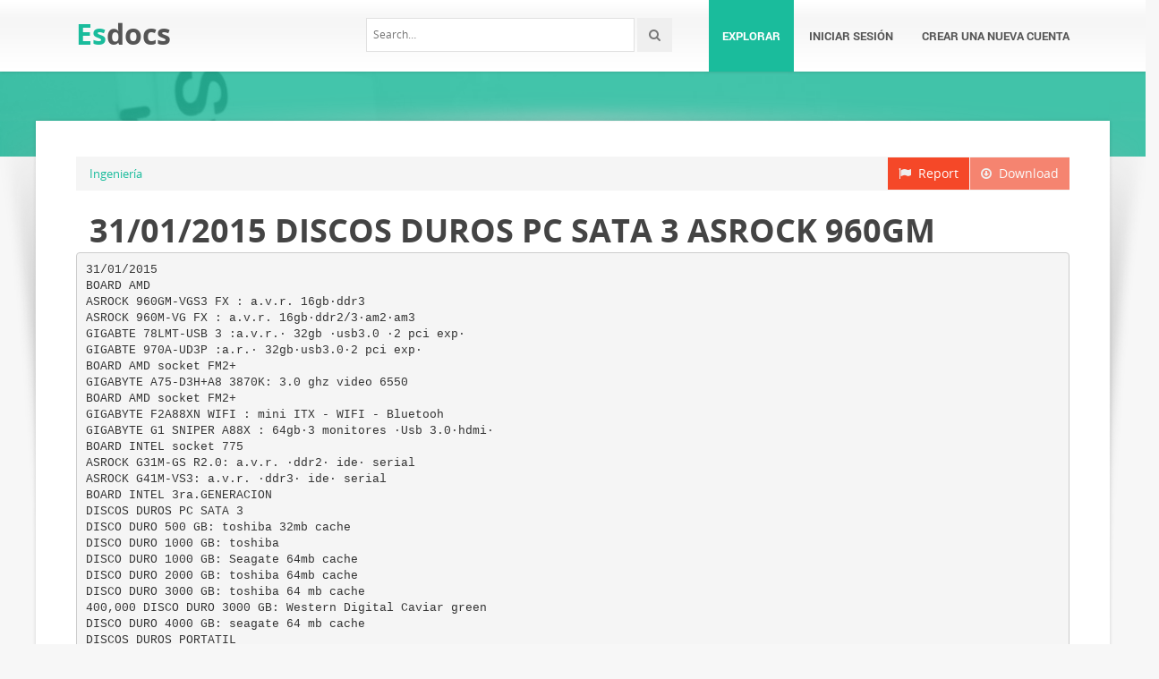

--- FILE ---
content_type: text/html;charset=UTF-8
request_url: https://esdocs.com/doc/436169/31-01-2015-discos-duros-pc-sata-3-asrock-960gm
body_size: 10879
content:



<!DOCTYPE html>
<html lang="en">
<head>
    <meta charset="utf-8">
    <meta name="viewport" content="width=device-width, initial-scale=1.0">
				<title>31/01/2015 DISCOS DUROS PC SATA 3 ASROCK 960GM</title>
	<meta name="description" content="" />
	<meta name="keywords" content="" />
	<meta property="og:title" content="31/01/2015 DISCOS DUROS PC SATA 3 ASROCK 960GM" />
	<meta property="og:description" content="" />
	<meta property="og:image" content="//s2.esdocs.com/store/data/000436169_1-8cd64254cf681fd5544089e07735cbe7.png" />

			<link rel="canonical" href="https://esdocs.com/doc/436169/31-01-2015-discos-duros-pc-sata-3-asrock-960gm" />
	
	<script>var gaAuthorId='36',gaCategoryId='9>0',gaViewMode='regular';</script>

		    <!-- Style -->
    <link href="/theme/calypso2/static/css/bootstrap.css" rel="stylesheet">
    <link href="/theme/calypso2/static/css/style.css" rel="stylesheet">
    <!-- Responsive -->
    <link href="/theme/calypso2/static/css/responsive.css" rel="stylesheet">
    <!-- Choose Layout -->
    <link href="/theme/calypso2/static/css/layout-semiboxed.css" rel="stylesheet">
    <!-- Choose Skin -->
            <link href="/theme/calypso2/static/css/skin-green.css" rel="stylesheet">
    
    <!-- Common -->
    <link href="/theme/calypso2/static/css/common.css" rel="stylesheet">
    <link rel="stylesheet" href="/css/calypso2.css">
    <!-- Favicon -->
    <link rel="shortcut icon" href="/theme/calypso2/static/img/favicon.ico">
    <!-- IE -->
    <!-- HTML5 Shim and Respond.js IE8 support of HTML5 elements and media queries -->
    <!-- WARNING: Respond.js doesn't work if you view the page via file:// -->
    <!--[if lt IE 9]>
	<script src="/theme/calypso2/static/js/html5shiv.js"></script>
	<script src="/theme/calypso2/static/js/respond.min.js"></script>
    <![endif]-->
    <!--[if lte IE 8]>
	<link href="/theme/calypso2/static/css/ie8.css" rel="stylesheet">
    <![endif]-->

    <script type="text/javascript">
        var gaUserId = 2;
        var gaUserType = 'empty';
    </script>
	<!--script async crossorigin="anonymous" data-cfasync="false"
    src="https://pagead2.googlesyndication.com/pagead/js/adsbygoogle.js?client=ca-pub-7958472158675518"></script-->
<script async src="https://pagead2.googlesyndication.com/pagead/js/adsbygoogle.js?client=ca-pub-4574181568230206" crossorigin="anonymous"></script>
<script>
(function(i,s,o,g,r,a,m){i['GoogleAnalyticsObject']=r;i[r]=i[r]||function(){
(i[r].q=i[r].q||[]).push(arguments)},i[r].l=1*new Date();a=s.createElement(o),
m=s.getElementsByTagName(o)[0];a.async=1;a.src=g;m.parentNode.insertBefore(a,m)
})(window,document,'script','//www.google-analytics.com/analytics.js','ga');
ga('create', 'UA-13285480-6', 'auto');
if(typeof gaAuthorId != "undefined")
ga('set', 'dimension1', gaAuthorId);
if(typeof gaUserId != "undefined"){
ga('set', 'dimension2', gaUserId);
if(gaUserId > 0)
ga('set', '&uid', gaUserId)}
if(typeof gaUserType != "undefined")
ga('set', 'dimension3', gaUserType);
if(typeof gaCategoryId != "undefined")
ga('set', 'dimension4', gaCategoryId);
if(typeof gaFullConfidenceBunchIds != "undefined")
ga('set', 'dimension5', gaFullConfidenceBunchIds);
if(typeof gaTotalBunchIds != "undefined")
ga('set', 'dimension6', gaTotalBunchIds);
if(typeof gaViewMode != "undefined")
ga('set', 'dimension7', gaViewMode);
ga('send', 'pageview');
</script>

    <script src="/js/vendor/LAB.min.js"></script>
    <script src="/theme/calypso2/static/js/jquery.js"></script>
    <script src="/theme/calypso2/static/js/plugins.js"></script>

    <script type="text/javascript">
        $LAB.setGlobalDefaults({ Debug:true });
        $LAB_CHAIN = $LAB
                .script("/js/public.js").wait()
                .script("/theme/calypso2/static/js/bootstrap.js")
                .script("/theme/calypso2/static/js/common.js")
                .script("/theme/calypso2/static/js/script.js")
    </script>
</head>
<body class="off">

<!-- Google Tag Manager -->
<noscript><iframe src="//www.googletagmanager.com/ns.html?id=GTM-W26NR3"
height="0" width="0" style="display:none;visibility:hidden"></iframe></noscript>
<script>(function(w,d,s,l,i){w[l]=w[l]||[];w[l].push({'gtm.start':
new Date().getTime(),event:'gtm.js'});var f=d.getElementsByTagName(s)[0],
j=d.createElement(s),dl=l!='dataLayer'?'&l='+l:'';j.async=true;j.src=
'//www.googletagmanager.com/gtm.js?id='+i+dl;f.parentNode.insertBefore(j,f);
})(window,document,'script','dataLayer','GTM-W26NR3');</script>
<!-- End Google Tag Manager -->
<div class="wrapbox">
    <!-- TOP AREA
================================================== -->
    
    <!-- NAV
================================================== -->
    <nav class="navbar wowmenu" role="navigation">
        <div class="container">
            <div class="navbar-header">
                <div class="navbar-brand logo-nav">
                                        <a href="/">Es<span>docs</span></a>                </div>
            </div>
            <ul id="nav" class="nav navbar-nav pull-right">
                <li class="active"><a href="/catalog">Explorar</a></li>
				                    <li><a href="/login">Iniciar sesión</a></li>
                    <li><a href="/registration">Crear una nueva cuenta</a></li>
				            </ul>
            <div class="search_frame hidden-md">
                <form action="/search/">
                    <div class="input-append">
                        <input type="text" placeholder="Search…" class="input-medium" name="q">
                        <button class="btn" type="submit"><i class="icon-search"></i></button>
                    </div>
                </form>
            </div>

        </div>
    </nav>
    <!-- /nav end-->

    <section class="pageheader-default text-center">
        <div class="semitransparentbg"></div>
    </section>

    <div class="wrapsemibox">
        <div class="semiboxshadow text-center">
            <img src="/theme/calypso2/static/img/shp.png" class="img-responsive" alt="">
        </div>

		






<section class="container">
		
    <div class="row">
		<div class="col-md-12">
            <a class="btn btn-breadcrump disabled btn-default pull-right"
					target="_blank" rel="nofollow">
                <i class="icon-download icon-muted"></i>&nbsp;&nbsp;Download
            </a>
            <a class="btn btn-breadcrump btn-default pull-right" href="/abuse">
                <i class="icon-flag icon-muted"></i>&nbsp;&nbsp;Report
            </a>
			<ol class="breadcrumb">
													                        <li>
                            <a href="/catalog/Ingenier%C3%ADa">Ingeniería</a>
                        </li>
									            </ol>
		</div>
    </div>

	<div class="row">
		<div class="col-md-12">
			<div class="header">
				                    <div class="pull-right" style="margin-left: 20px">
						
                    </div>
								<h1>31/01/2015 DISCOS DUROS PC SATA 3 ASROCK 960GM</h1>
            </div>
		</div>
	</div>

	<div class="row">
        <div class="col-md-12">
							                    <pre itemprop="text" style="white-space:pre-line">31/01/2015
BOARD AMD
ASROCK 960GM-VGS3 FX : a.v.r. 16gb&middot;ddr3
ASROCK 960M-VG FX : a.v.r. 16gb&middot;ddr2/3&middot;am2&middot;am3
GIGABTE 78LMT-USB 3 :a.v.r.&middot; 32gb &middot;usb3.0 &middot;2 pci exp&middot;
GIGABTE 970A-UD3P :a.r.&middot; 32gb&middot;usb3.0&middot;2 pci exp&middot;
BOARD AMD socket FM2+
GIGABYTE A75-D3H+A8 3870K: 3.0 ghz video 6550
BOARD AMD socket FM2+
GIGABYTE F2A88XN WIFI : mini ITX - WIFI - Bluetooh
GIGABYTE G1 SNIPER A88X : 64gb&middot;3 monitores &middot;Usb 3.0&middot;hdmi&middot;
BOARD INTEL socket 775
ASROCK G31M-GS R2.0: a.v.r. &middot;ddr2&middot; ide&middot; serial
ASROCK G41M-VS3: a.v.r. &middot;ddr3&middot; ide&middot; serial
BOARD INTEL 3ra.GENERACION
DISCOS DUROS PC SATA 3
DISCO DURO 500 GB: toshiba 32mb cache
DISCO DURO 1000 GB: toshiba
DISCO DURO 1000 GB: Seagate 64mb cache
DISCO DURO 2000 GB: toshiba 64mb cache
DISCO DURO 3000 GB: toshiba 64 mb cache
400,000 DISCO DURO 3000 GB: Western Digital Caviar green
DISCO DURO 4000 GB: seagate 64 mb cache
DISCOS DUROS PORTATIL
275,000
280,000 D.D. 500: 5400 rpm SATA Toshiba
D.D. 500: 5400 rpm SATA hgst slim
175,000 D.D. 500: 7200 rpm SATA hgst SLIM
165,000 D.D. 1000: 5400 rpm SATA toshiba
100,000
115,000
195,000
275,000
DISCOS DUROS EXTERNOS 2.5&quot; USB 3.0
POS
110,000
135,000
140,000
195,000
250,000
265,000
365,000
110,000
115,000
140,000
135,000
ASROCK H61M-P31_W8: a.v.r. &middot; 16gb &middot; ddr3 &middot; socket 1155
110,000 DISCO DURO 1TB : TOSHIBA canvio basic
150,000
BOARD INTEL 4ta.GENERACION
DISCO DURO 1TB : SAMSUNG
155,000
ASROCK H81M-VG4: a.v.r. &middot;16gb &middot;ddr3&middot;usb 3.0
115,000 DISCO DURO 1TB : WESTERN DIGITAL
160,000
GIGABYTE B85M-DS3H: a.v.r. 32gb&middot;sata3&middot;2pci&middot;usb 3.0&middot;2 pci exp&middot; 220,000 DISCO DURO 2TB : SEAGATE SLIM gris, azul, negro
250,000
GIGABYTE G1 SNIPER B5: a.v.r. 32gb&middot;sata3&middot;2pci&middot;usb 3.0&middot;2 pci exp&middot; 300,000 DISCO DURO 2TB : WESTERN DIGITAL my passport
260,000
BOARD INTEL 4ta.GENERACION y 5ta GENARACI&Oacute;N
DISCO DURO 2TB : TOSHIBA
265,000
GIGABYTE Z97MX GAMING5 : S. Blaster - K2200 - DAC UP USB 390,000 DISCO DURO 4TB : SEAGATE Expansion
510,000
DISCOS
EXTERNOS
ANTIGOLPES
2.5&quot;
1
A&Ntilde;O
GTIA
GIGABYTE Z97X SOC FORCE: S. Blaster - K2200 - DAC UP USB 590,000
GIGABYTE Z97X GAMING GT : S. Blaster - K2200 - DAC UP USB 630,000 DISCO DURO 1TB : 710 ADATA amarillo -azul
185,000
GIGABYTE Z97X GAMING5 : S. Blaster - K2200 - DAC UP USB
420,000
DISCOS DUROS EXTERNOS 3.5&quot;
GIGABYTE Z97X SLI: S. Blaster - K2200 - DAC UP USB
350,000 DISCO DURO 3TB : SAMSUNG 3.5&quot;
285,000
GIGABYTE Z97P-D3: S. Blaster - K2200 - DAC UP USB
370,000 DISCO DURO 4TB : SEAGATE Back up plus
380,000
BOARD INTEL 4ta.GENERACION y 5ta GENARACI&Oacute;N ITX
GIGABYTE J1800N + INTEL CELERON : mini - ITX pcie usb3.0
GIGABYTE Z97N GAMING5 : S. Blaster - K2200 - DAC UP USB
EVGA Z87 STINGER : Miniitx 1pci expr&middot; hdmi&middot;usb 3.0
CAJA EXTERNA
CAJA EXTERNA 2.5&quot; USB 2.0
CAJA EXTERNA 3.5&quot; USB 2.0
CABLE HDMI 1.8 METROS
CABLE HDMI 3 METROS
CABLE HDMI 5 METROS
CABLE HDMI 10 METROS
CABLE HDMI 15 METROS
CABLE VGA 1.8 METROS
CAJA MINI ATX
CABLES
CAJAS MINI ATX
CAJAS GAMER
THERAMLATAKE VERSA H24 : 1 fanx120
DISCO SOLIDOS
150,000 m.2 SATA : KINGSTON 240gb
495,000 1.8&quot; : KINGSTON 60gb KC380 550 / 520
350,000 1.8&quot; : KINGSTON 120gb KC380 550 / 520
KINGSTON 120gb V300 450/ 450
25,000 KINGSTON 240gb fury 500/500
50,000 KINGSTON 480gb HYPER X 3K 540/ 450
KINGSTON 960gb V300 450/ 450
15,000 BRAKET PARA ENSAMBLE SSD
20,000
ESTABILIZADORES
25,000 1000 W: hevartronic 8 tomas
40,000 1200 W: unitec 8 tomas
60,000 2.000 W: unitec 8 tmas
10,000
FUENTE ATX
FUENTE ATX :
90,000 FUENTE ATX 300W: real ventilador 12 cm
145.000
600,000
THERMALTAKE RX-I : 700W Tt -2fanx20mm-1x12mm
225,000
THERMALTAKE VERSA H25 FUENTE 500W : 1fanx120
THERMALTAKE A71: 1fanx120- 2fanx200mm-Docking - USB 3.0 400,000
270,000
CORSAIR 230T : 3fanx120mm-Negra-Gris-Naranja
385,000
CORSAIR VENGANCE C70: 3fanx120mm-Negra - Verde
170,000
CORSAIR CARBIDE SPEC 1: 1fanx120mm
185,000
CORSAIR CARBIDE SPEC 2: 1fanx120 mm led azul
185,000
CORSAIR CARIDE SPEC 3 : 2fanx120 mm
200,000
CORSAIR CARBIDE 200 R: 2fanx120mm
140,000
COOLER MASTER k 280 : 1fanx120mm
350,000
COOLER MASTER HAF 922 : 2fanx200mm-1fanx140mm
390,000
COOLER MASTER HAF XM : 1fanx200mm-1fanx140mm
435,000
COOLER MASTER COSMOS SE:1fanx120mm-1x140mm
500,000
C. MASTER TROOPER:2x120mm-1x200mm1x140mm
270,000
C. MASTER ENFORCER: 1fanx120mm- 1fanx200mm
290,000
COOLER MASTER SCOUT ADVANCE: 3fanx120mm
240,000
COLOSSUS mini ITX:Negra-2fanx120mm-2 USB3.0
265,000
COLOSSUS micro ATX: Negra-2fanx120mm-2USB3.0
COLOSSUS VENTANA: Docking-2fanx23mm-2USB3.0-2E-SATA-2USB2.0 410,000
405,000
COLOSSUS: Docking-2fanx23mm-2USB3.0-2E-SATA-2USB2.0
380,000
SHINOBI XL: XL-ATX -SuperCharge- 2x230mm-1x140mm
SHINOBI XL Ventana: XL-ATX -SuperCharge- 2x230mm-1x140mm 400,000
190,000
PRODIGY M: Micro-ATX Blanca-Negra 2fan x 120mm-2USB 3.0
190,000
PRODIGY: mini-ITX Azul-Naranja-Roja-Blanca-Negra-2USB 3.0
190,000
PRODIGY VENTANA: mini-ITX Verde-2 fanx120mm 2usb 3.0
210,000
PHENOM M: Micro-ATX Negra-Blanca-2fanx120mm-2USB 3.0
135,000
NEOS: N-Azul N-Roja N-gris
FUENTE ATX REALES
FUENTE COLLMASTER 460W
FUENTE SENTEY 500W : OEM
FUENTE EVGA 500W :
FUENTE COOLER MASTER 625W : EXTREME 2
FUENTE COOLER MASTER 600W BRONCE i600
FUENTE COOLER MASTER 650W BRONCE i600
FUENTE COOLER MASTER 725W EXTREME 2
FUENTE EVGA 85 0W : MODULAR 80 gold
FUENTE EVGA 1000W : MODULAR 80 gold
IMPRESORAS
MEMORIAS PARA PORTATIL
15,000
20,000
20,000
25,000
25,000
35,000
65,000
DDR2 - 2GB: 800 mhz
DDR 3 - 2GB: 1333
DDR 3 - 4GB: 1333 markvision
DDR 3 - 4GB: 1333 mac
DDR 3 - 4GB: 1600 Kingston
DDR3 - 8GB: 1333 Kingston
DDR3 - 8GB: 1333 LOW Voltage
65,000
45,000
85,000
130,000
95,000
160,000
195,000
DDR 3 - 4GB: LOW VOLTAGE
DDR 3 - 8GB: 1600 kingston LOW VOLTAGE
DDR 3 - 8GB: 1866 kingston LOW VOLTAGE
DDR 3 - 8GB: 2133 kingston LOW VOLTAGE
DDR 3 - KIT 2 X 8GB: 1600 kingston LOW V 1.35
DDR 3 - KIT 2 X 8GB: 1866 kingston LOW V 1.35
DDR 3 - KIT 2 X 8GB: 2133 kingston LOW V 1.35
120,000
210,000
215,000
225,000
415,000
425,000
440,000
MEMORIAS PARA PORTATIL DE ALTO RENDIMIENTO
MONITORES INDUSTRIALES - PROFESIONALES
LICENCIAS
WINDOWS 7 &oacute; 8 PROFESIONAL 32-64 BITS
380,000
KIT DE LEGALIZACION WINDOWS 8 PROFESIONAL OEM
450,000
OFFICE HOGAR Y EMPRESAS 2013: EN CAJA
480,000
MICRO SD 8 GB : KINGSTON CLASE 10
MICRO SD 16 GB : KINGSTON CLASE 10
MICRO SD 32 GB : KINGSTON CLASE 4
MICRO SD 32 GB : KINGSTON CLASE 10
MICRO SD 64 GB : KINGSTON CLASE 10
MEMORIAS USB
USB 8GB : KINGSTON se7 2.0
USB 8GB : KINGSTON agua 2.0
USB 16GB : SANDISK 2.0
USB 16GB : KINGSTON data travel mini 3.0
USB 16GB + MICRO SD: KINGSTON 2.0
USB 32GB : KINGSTON se 9 2.0
USB 64GB : PNY SILVER
PROCESADORES AMD
420,000
410,000
380,000
330,000
7120
580,000
150,000
440,000
175,000
230,000
155,000
MEMORIAS PARA PC
320,000
720,000 DDR 1 -1GB: 3200 hinyx
45,000
1250,000 DDR 2 - 2GB: 800mhz markvision
60,000
35,000 DDR 2 - 2GB: 800mhz Kingston
70,000
DDR 3 - 2GB: 1333mhz markvision
55,000
25,000 DDR 3 - 4GB: 1333mhz markvision
90,000
30,000 DDR 3 - 4GB: 1600mhz markvision
90,000
75,000 DDR 3 - 4GB: 1600mhz kingston
95,000
DDR 3 - 4GB: 1600mhz ecc servidor
130,000
25,000 DDR 3 - 8GB: 1333mhz markvision
170,000
MEMORIAS DE ALTO RENDIMIENTO DISIPADAS
30,000
DDR 3 - 4GB: 1600 MHz HYPERX
105,000
130,000 DDR 3 - KIT 2 X 4GB: 1600 MHz HYPERX
210,000
100,000 DDR 3 - 8GB: 1600 MHz HYPER X FURY
195,000
135,000 DDR 3 - 8GB: 1866 MHz HYPER X FURY
205,000
180,000 DDR 3 - KIT 2 X 8GB: 1600 HYPERX
385,000
210,000 DDR 3 - KIT 2 X 8GB: 1600 CORSAIR VENGANCE
385,000
235,000 DDR 3 - KIT 2 X 8GB: 1866 HYPERX FURY
400,000
250,000 DDR 3 - KIT 2 X 8GB: 2133 HYPERX BEAST
435,000
MEMORIAS
DDR4
PC
400,000
480,000 DDR 4 - KIT 4 X 4GB: 2600 MHz HYPERX
980,000
IMPRESORA HP 1515 Multifuncional
95,000
IMPRESORA EPSON L210 Sistema de recarga
390,000
IMPRESORA EPSON L355 WIFI Sistema de recarga
450,000
IMPRESORA HP 1102W Laser WIFI Laser monoromatica195,000
IMPRESORA HP 127FN (1212)Laser monoromatica
410,000
HP 176 N Multifuncional Laser color
740,000
IMPRESORA EPSON LX350
475,000
MEMORIAS MICRO SD USB
IMPRESORA TERMICA SAMSUNG BIXOLO 330 POCG
IMPRESORA TERMICA EPSON TMT 20 II
IMPRESORA MATRIZ DE PUNTO BIXOLO 280 AUG
LECTOR DE CODIGO DE BARRAS METROLOGIC 9520
LECTOR DE CODIGO DE BARRAS OMNIDIRECCIONAL
CAJON MONEDERO
15,000
25,000
40,000
50,000
110,000
MONITOR 40&quot; : SAMSUNG LH40EDDPLGC-ZA
895,000
MONITOR 19&quot; : SAMSUNG S19D300NY 1360 X768
MONITOR 20&quot; : LG 20M35A-B RESOLUCION 1600 x 900
MONITOR 22&quot; : LG 22M35A-B RESOLUCION 1920 X 1080
195,000
205,000
265,000
MONITORES LED GARANTIA 3 A&Ntilde;OS
MONITORES LED +HDMI GTIA 3 A&Ntilde;OS
MONITOR
MONITOR
MONITOR
MONITOR
MONITOR
MONITOR
MONITOR
MONITOR
MONITOR
MONITOR
300,000
22&quot; : SAMSUNG S22D300HY
360,000
22&quot; : LG IPS 22MP65HQ-P
405,000
23&quot; : LG IPS 23MP65HQ-P
585,000
25&quot; : LG IPS 25UM65-P ULTRA WIDE 2K
750,000
27&quot; : LG IPS 27MP65 FULLHD
1040,000
29&quot; : LG IPS 29UM65 ULTRAWIDE 2K
29&quot; : LG IPS 29UB65 ULTRAWIDE 2K VERTICAL 1140,000
1250,000
29&quot; : ASUS IPS MX299 ULTRAWIDE 2K
1225,000
28&quot; : SAMSUNG LU28D590DS 4K
2095,000
34&quot; : LG IPS THUNDERBOLT 34UMP95HQ-P 3440 x 1440
UPS
U.P.S. CPD 500 va : regulada
U.P.S. CDP 700 va : regulada
U.P.S. CDP 900 va : regulada
U.P.S. CDP 1100 va : regulada
U.P.S. JAWAN 1000 va : regulada
95,000
105,000
140,000
280,000
110,000
REDES - TARJETAS
A6 6400K FM2 : 4.1GHZ VIDEO 8470D
A10 7770K: 3.5 N&uacute;cleos (4cpu + 6gpu radeon r7)
FX 4300 : X4 3.8ghz 8 mb &middot; am3+
FX 6300 : X6 3.5ghz 14 mb &middot; am3+
FX 8320 : X8 3.5ghz 16 mb &middot; am3+
FX 8350 : X8 4.0ghz 16 mb &middot; am3+
FX 9370 : X8 4.4 - 4.7ghz 16 mb &middot; am3+
FX 9590 : X8 4.7 - 5.0ghz 16 mb &middot; am3+
155,000
365,000
230,000
265,000
360,000
410,000
520,000
560,000
DUAL CORE G3220: 3.0 ghz 3mb cache
CORE I3 : 4130 3.4 ghz 4mb cache
CORE I5 : 4440 3.1 ghz 6mb cache
CORE I5 : 4670K 3.4 ghz 6mb cache
CORE I7 : 4790 3.6 ghz 8mb cache
CORE I7 : 4790K 4.0 ghz 8mb cache
155,000
295,000
450,000
540,000
750,000
810,000
PROCESADORES INTEL 4ta GENERACION (1150)
ACCESORIOS GAMER
GIGABYTE MOUSE KRYPTON
190,000
GIGABYTE MOUSE 6800
60,000
GIGABYTE MOUSE 6880X
70,000
GIGABYTE MOUSE RAPTOR
150,000
GIGABYTE MOUSE 8000X
160,000
GAME PAD PARA PC
20,000
GENIUS: MOUSE G-500 2000 DPI 5 botones
70,000
GENIUS: MOUSE G-510 2000 DPI 5 Botones
70,000
GENIUS: MOUSE MAURUS 3500 DPI 60 IPS
75,000
GENIUS: MOUSE MAURUS X 4000DPI MACROS
95,000
GENIUS: DIADEMA CAVIMANUS 7.1
170,000
LOGITECH DIADEMA 7.1 INALAMBRICA G930
320,000
LOGITECH DIADEMA G430 7.1
210,000
LOGITECH MOUSE G400 4000dpi 6 Botones
110,000
LOGITECH MOUSE G600 8200dpi 17 Botones
190,000
LOGITECH TECLADO INALAMBRICO K800
300,000
RAZER BUNGEE
50,000
RAZER DIADEMA KRAKEN PRO negro
195,000
RAZER KRAKEN PRO NEON (pur&uacute;ra-verde-azul-fucsia)210,000
255,000
RAZER DIADEMA KRAKEN 7.1 CHROMA
160,000
RAZER MOUSE DEATHADDER CHROMA 10k DPI
RAZER MOUSE OROCHI: Bluetooth
180,000
RAZER MOUSE MAMBA: Inalambrico doble sensor
305,000
RAZER MOUSE NAGA HEX: 6 botones laterales
195,000
RAZER MOUSE NAGA 2014: 12 Botones laterales
200,000
RAZER MOUSE NAGA EPIC: 17 Botones inalambrico 305,000
RAZER MOUSE OUROBORUS: Inalambrico
360,000
RAZER TECLADO ANANSI
240,000
RAZER TECLADO DEATHSTAKER EXPERT
205,000
RAZER TECLADO BLACKWIDOW ULTIMATE mecanico 335,000
55,000
RAZER PAD MOUSE GOLIATHUS S control speed
65,000
RAZER PAD MOUSE GOLIATHUS M control speed
80,000
RAZER PAD MOUSE GOLIATHUS L control speed
95,000
RAZER PAD MOUSE GOLIATHUS EXT SPEED
THERMALTAKE: TECLADO CHALLENGER PRO
180,000
THERMALTAKE: MOUSE VOLOS 8200 dpi 14 botones 155,000
THERMALTAKE: MOUSE LEVEL 10 8200 dpi 11 botones170,000
THERMALTAKE: MOUSE THERON 4000 dpi 8 botones 130,000
UNIDADES
LECTOR DE MEMORIA
PANEL FRONTAL BITFENIX USB 3.0
QUEMADOR DVD 22X sata
QUEMADOR BLU RAY LG
QUEMADOR DVD EXTERNO samsung
QUEMADOR DVD EXTERNO pioneer
15,000
45,000
45,000
155,000
60,000
220,000
EPSON S28+ : 3.000 Lumens usb&middot;hdmi
1050,000
VIDEO BEAM
PILAS RECARGABLES
AA x 2 : Energeizer Alcalinas
AA x 2 : Energeizer
AA x 4 : Energeizer
AAA x 2 : Energeizer
AAA x 4 : Energeizer
CARGADOR AA Y AAA : 2 pilas AA
CARGADOR DIGITAL AA Y AAA: 2 pilas AA 4horas
5,000
14,000
26,000
14,000
50,000
30,000
40,000
SWITCH 8 PUERTOS TPLINK
30,000
SWITCH 16 PUERTOS TPLINK
70,000
ROUTER TP-LINK ROMPEMUROS
170,000
ROUTER TP-LINK 150Mbps
40,000
ROUTER TP-LINK N Nano 150Mbps
50,000
ROUTER TP-LINK 300Mbps
70,000
ACCESPOINT TP-LINK 300Mbps 3 Antenas
130,000
T.RED WIFI TP-LINK USB MINI
25,000
T.RED WIFI TP-LINK PCI /USB 150Mbps
30,000
T.RED WIFI TP-LINK PCI 300Mbps 2 Antenas
40,000
T.RED WIFI TP-LINK PciE -150Mbps 1 Antena
40,000
T.RED WIFI TP-LINK PciE -300Mbps 2 Antena
50,000
T.RED TP-LINK Alambrica PCI 10/100/1000
40,000
TARJETA DE TELEVISION PCI ENCORE
55,000
|
30,000
SISTEMAS DE REFRIGERACION - VENTILADORES
DISIPADOR C. MASTER HYPER 212 EVO
100,000
DISIPADOR C. MASTER HYPER T4
80,000
CREMA DISIPADORA THERMALTAKE X3
15,000
R. LIQUIDA C. MASTER SEIDON 120V
160,000
R.LIQUIDA SEIDON 240
R. LIQUIDA CORSAIR H100i HYDRO
290,000
R.LIQUIDA WATER 3.0 THERMALTAKE
245,000
VENTILADOR THERMALTAKE 120MM LED ROJO,AZUL 25,000
VENTILADOR C. Master / Thermaltake 20cm
35,000
Ventilador BITFENIX 140mm negro-blanco
20,000
Ventilador BITFENIX 200mm negro-blanco
25,000
Ventilador BITFENIX 230mm negro-blanco
30,000
Ventilador BITFENIX PWM 120mm negro-blanco
25,000
Ventilador BITFENIX PWM 140mm negro-blanco
30,000
Ventilador BITFENIX LED 120mm
20,000
Ventilador BITFENIX LED 140mm
25,000
Ventilador BITFENIX LED 200mm
30,000
Ventilador BITFENIX LED 230mm
35,000
Ventilador BITFENIX LED PRO 200mm
45,000
Ventilador BITFENIX LED PRO 230mm
50,000
PERIFERICOS / SUBWOOFER
CAMARA LOGITECH C170 VIDEO HD 3MP
CAMARA LOGITECH C270 VIDEO HD 3MP
CAMARA LOGITECH C525 VIDEO
CAMARA LOGITECH C920 fullHD
PARLANTES BLUETHOOT
PARLANTES LOGITECH 2.1 Z213
PARLANTES LOGITECH 2.1 Z313
PARLANTES LOGITECH 5.1 Z506
PARLANTES LOGITECH 2.1 Z623
TECLADO+MOUSE LOGITECH MK120
TECLADO+MOUSE + parlantesGENIUS alambrico
TECLADO+MOUSE LOGITECH MK 220 inalambrico
TECLADO+MOUSE LOGITECH MK 270 inalambrico
TECLADO+MOUSE LOGITECH MK 330 inalambrico
MOUSE INALAMBRICO LOGITECH m185
TARJETAS DE VIDEO NVIDIA GEFORCE
MSI 210 1GB DDR3 LP
EVGA 740 GT 2GB DDR3
EVGA 740 GT 4GB DDR3
EVGA 730 GT 2GB DDR5
PNY 750TI GTX 2GB DDR5 FTW 2fan
EVGA 960 GTX 2GB DDR5 acx 2.0 REF
EVGA 960 GTX 2GB DDR5 acx 2.0 SSC
EVGA 970 GTX 4GB DDR5 acx 2.0 SSC
EVGA 980 GTX 4GB DDR5 acx 2.0
EVGA 980 GTX 4GB DDR5 acx 2.0 SC
TARJETAS DE VIDEO AMD RADEON
MSI 5450 1GB DDR3 LP
SAPPHIRE R7 250 2GB DDR3
SAPPHIRE 250 1GB DDR5
SAPPHIRE 260X 2GB DDR5
SAPHIRE 270X BOOST 2GB DDR5
XFX 280X BOOST 3GB DDR5 OC
XFX R9 290 4GB DDR5
45,000
65,000
95,000
195,000
15,000
55,000
85,000
135,000
280,000
35,000
45,000
60,000
70,000
85,000
30,000
85,000
225,000
275,000
280,000
380,000
650,000
690,000
950,000
1460,000
1480,000
75,000
210,000
220,000
310,000
520,000
580,000
770,000
45yh5
ri
Board H68 A.V.R.
Intel DUALCORE 3era. Generacion
Actualizable a CORE i3/i5/i7
Disco duro 1000gb sata toshiba
DDR3 2GB 1333mhz
Caja atx de lujo Disipada SENTEY
Quemador dvd sata 22x
Multilector de memorias
teclado multimed y mouse
monitor LED 19&quot; ACER
Proc. INTEL Core i7 5820 K
Video AMD R9 290
Gigabyte X99 Gaming G1
Fuente EVGA 1300W
Disco duro 2000gb SATA
SSD Kingston 480 HyperX
DDR4 32GB GSKILL 2800MHz
Caja Bitfenix SHINOBI XL
Quemador BLU Ray Pioner
Refrigeraci&oacute;n liqu&iacute;da 240M Seidon
teclado Media y mouse Logitech
Monitor LED 27&quot; ASUS IPS
Board H68 A.V.R.
Intel DUALCORE 3era. Generacion
Actualizable a CORE i3/i5/i7
Disco duro 1000gb sata toshiba
DDR3 4GB 1333mhz
Caja atx de lujo Disipada SENTEY
Quemador dvd sata 22x
Multilector de memorias
teclado multimed y mouse
monitor LED 19&quot; ACER
Board GIGABYTE H61 A.V.R.
Intel Core i5 3330 3.0 ghz
Disco duro 1000Gb sata toshiba
Fuente real 450w
DDR3 4GB 1333mhz
Caja atx de lujo Disipada SENTEY
Quemador dvd sata 22x
Multilector de memorias
teclado multimed y mouse
monitor LED 19&quot; SAMSUNG
i5 4TA. GENERACION 4210U
PANTALLA 14&quot; LED
DD 1TB / DDR3 8GB
LECTOR DE MEMORIAS
WEBCAM 1.3 MP / MICROFONO
Q. DE DVD/ BLUETOOTH/
VIDEO AMD R5 235 2GB
LINUX - USB 3.0 HDMI
INTEL CORE I7 4TA 4710HQ
DD 1000 GB 7200RPM
- RAM DDR3 8GB / DVD
WEBCAM HD /PANTALLA 15.6&quot; FullHD
LECTOR DE. MEMORIAS/T.RED
HDMI / BLUETOOTH / USB 3.0
VIDEO NVIDIA 850GTX 2GB
Proc. AMD A10 7700K
GPU AMD RADEON R7 +
GIGABYTE F2A88XN WIFI
Disco duro 1000gb SATA
8GB 1600MHZ hyperx Disipada
Caja ATX BITFENIX Prodigy
Quemador de dvd
teclado Media y mouse Genius
Monitor LED 20 LG
Board H81 A.V.R.
Intel DUALCORE 4ta Gen
Actualizable a CORE i3/i5/i7
Disco duro 1000Gb sata toshiba
DDR3 4GB 1333mhz
Caja atx BITFENIX Prodigy
Quemador dvd sata 22x
teclado multimed y mouse Genius
monitor LED 20&quot; LG
Board GIGABYTE.
Procesador Dual Core j1800
Disco duro 500Gb sata toshiba
DDR3 2GB 1333mhz
Caja atx BITFENIX Prodigy
Quemador dvd sata 22x
teclado multimed y mouse Genius
monitor LED 20&quot; LG
INTEL pentium 4ta generacion
Board H81 HDMI
Disco duro 500 gb SATA
2572302
ddr3 4GBTEL:
DDR3
1333MHZ
Puertos USB 3.0
Caja Atx USB frontal
Quemador de dvd sata
Multilector de memorias
teclado multimedia y mouse
monitor LED 19&quot; SAMSUNG
Intel Core i5 4TA 4440
Board H81 HDMI - USB 3.0
Disco duro 1000gb toshiba
4GB DDR3 1333MHz
Caja mini atx
Quemador de dvd
Multilector de memorias
teclado Media y mouse
Monitor LED 19&quot; SAMSUNG
i5 4TA. GENERACION
PANTALLA 14&quot; LED
DD 1TB / DDR3 4GB
LECTOR DE MEMORIAS
WEBCAM 1.3 MP / MICROFONO
Q. DE DVD/ BLUETOOTH/
LINUX - HDMI
INTEL CORE I5 4TA 4510HQ
DD 1000 GB RAM DDR3 8GB / DP
/PANTALLA 14&quot; / CD RW
LECTOR DE. MEMORIAS/T.RED
HDMI / BLUETOOTH / USB 3.0
NVIDIA GTX 840M 2GB
LINUX
Proc. AMD FX 8350
Video AMD 260X DDDR5 2GB
Gigabyte 970 usb3.0 sata3
Fuente Cooler Master 525 W
Disco duro 2000gb SATA
8GB 1600MHZ hyperx Disipada
Caja Bitfenix Neos
Disipador Cooler Master 212
Quemador de dvd
teclado Media y mouse Genius
Monitor LED 22&quot; SAMSUNG
INTEL core i3 4ta generacion
Board H81 HDMI
Disco duro 1000 gb SATA
ddr3 4GB DDR3 1333MHZ
Puertos USB 3.0
Caja Atx USB frontal
Quemador de dvd sata
Multilector de memorias
teclado multimedia y mouse
monitor LED 19&quot; SAMSUNG
Proc. INTEL Core i7 4770
MotherBoard h81
Disco duro 1000gb SATA
8GB RAM 1333MHX
Caja Cmax
Quemador de dvd
teclado Media y mouse Genius
Monitor LED 20 LG&quot;
Proc. INTEL 4790
Video Nvidia 730 2gb DDR5
Gigabyte H97 Gaming3
Fuente Cooler Master 525 W
Disco duro 1000gb SATA
8GB 1600MHZ hyperx Disipada
Caja Bitfenix Neos
Quemador de dvd
teclado Media y mouse Genius
Monitor LED 22&quot; SAMSUNG
INTEL CORE I7 4TA 4710HQ
DD 1000 GB 7200RPM ELILLER
RAM DDR3 16GB / DVD
WEBCAM HD /PANTALLA 17.3&quot; FullHD
TECLADO STEEL SERIES
HDMI / BLUETOOTH / USB 3.0
VIDEO NVIDIA 970 GTX 6GB DDR5
i3 4TA. GENERACION
PANTALLA 14&quot; LED
DD 1TB / DDR3 4GB
LECTOR DE MEMORIAS
WEBCAM 1.3 MP / MICROFONO
Q. DE DVD/ BLUETOOTH/
LINUX - HDMI
Intel core i3 4TAa Generaci&oacute;n
Board Gigabyte
Tarjeta Inalambrica
Bluetooth - hdmi
2USB 2.0 1 USB3.0
Puerto Msata
INTEL CORE I7 4TA 4510U
DD 1000 GB 5400R
RAM DDR3 8GB (2X4GB)LOW VOLTAGE
WEBCAM HD /PANTALLA 14&quot; FullHD
TECLADO EN ESPA&Ntilde;OL
HDMI / BLUETOOTH / USB 3.0+2.0
VIDEO NVIDIA 820M 2GB
i7 4TA. GENERACION 4210U
PANTALLA 14&quot; LED
DD 1TB / DDR3 8GB
LECTOR DE MEMORIAS
WEBCAM 1.3 MP / MICROFONO
Q. DE DVD/ BLUETOOTH/
VIDEO NVIDIA 820 2GB DDR5
LINUX - USB 3.0 HDMI
</pre>
				
											        </div>
    </div>

    <div id="content" class="isotope topspace50">
		
			            <div class="boxportfolio4 item">
                <div class="boxcontainer">
                    <a href="/doc/552969/13-02-2015-discos-duros-pc-sata-3-asrock-960gm"><img src="//s2.esdocs.com/store/data/000552969_1-4c7d9f860b3ae58adc23c88ceefc8e98-250x500.png" alt="13/02/2015 DISCOS DUROS PC SATA 3 ASROCK 960GM"/></a>
                    <h1><a style="border:0" href="/doc/552969/13-02-2015-discos-duros-pc-sata-3-asrock-960gm" title="13/02/2015 DISCOS DUROS PC SATA 3 ASROCK 960GM">13/02/2015 DISCOS DUROS PC SATA 3 ASROCK 960GM</a></h1>
                </div>
            </div>
		
			            <div class="boxportfolio4 item">
                <div class="boxcontainer">
                    <a href="/doc/526208/07-02-2015-discos-duros-pc-sata-3-asrock-960gm"><img src="//s2.esdocs.com/store/data/000526208_1-eea4b598c8c198bb6c6af5580d748918-250x500.png" alt="07/02/2015 DISCOS DUROS PC SATA 3 ASROCK 960GM"/></a>
                    <h1><a style="border:0" href="/doc/526208/07-02-2015-discos-duros-pc-sata-3-asrock-960gm" title="07/02/2015 DISCOS DUROS PC SATA 3 ASROCK 960GM">07/02/2015 DISCOS DUROS PC SATA 3 ASROCK 960GM</a></h1>
                </div>
            </div>
		
			            <div class="boxportfolio4 item">
                <div class="boxcontainer">
                    <a href="/doc/419442/discos-duros-pc-sata-3-accesorios-gamer-discos-duros-exte..."><img src="//s2.esdocs.com/store/data/000419442_1-29bd12cfc21ca601f5cbf99324e6fc75-250x500.png" alt="discos duros pc sata 3 accesorios gamer discos duros externos 3.5"/></a>
                    <h1><a style="border:0" href="/doc/419442/discos-duros-pc-sata-3-accesorios-gamer-discos-duros-exte..." title="discos duros pc sata 3 accesorios gamer discos duros externos 3.5">discos duros pc sata 3 accesorios gamer discos duros externos 3.5</a></h1>
                </div>
            </div>
		
			            <div class="boxportfolio4 item">
                <div class="boxcontainer">
                    <a href="/doc/606531/20-02-2015-discos-duros-pc-sata-3-asrock-960gm"><img src="//s2.esdocs.com/store/data/000606531_1-8a315c7cb07e03b9e0e07714c80b7f77-250x500.png" alt="20/02/2015 DISCOS DUROS PC SATA 3 ASROCK 960GM"/></a>
                    <h1><a style="border:0" href="/doc/606531/20-02-2015-discos-duros-pc-sata-3-asrock-960gm" title="20/02/2015 DISCOS DUROS PC SATA 3 ASROCK 960GM">20/02/2015 DISCOS DUROS PC SATA 3 ASROCK 960GM</a></h1>
                </div>
            </div>
		
			            <div class="boxportfolio4 item">
                <div class="boxcontainer">
                    <a href="/doc/653123/26-02-2015-discos-duros-pc-sata-3-asrock-960gm"><img src="//s2.esdocs.com/store/data/000653123_1-0e835c78b5d090db0d4628b8cf5263e0-250x500.png" alt="26/02/2015 DISCOS DUROS PC SATA 3 ASROCK 960GM"/></a>
                    <h1><a style="border:0" href="/doc/653123/26-02-2015-discos-duros-pc-sata-3-asrock-960gm" title="26/02/2015 DISCOS DUROS PC SATA 3 ASROCK 960GM">26/02/2015 DISCOS DUROS PC SATA 3 ASROCK 960GM</a></h1>
                </div>
            </div>
		
			            <div class="boxportfolio4 item">
                <div class="boxcontainer">
                    <a href="/doc/405507/perifericos---subwoofer-caja-externa-fuente-sentey-450w-o..."><img src="//s2.esdocs.com/store/data/000405507_1-766b0b765f4f0abcfd257e713a6757c3-250x500.png" alt="perifericos / subwoofer caja externa fuente sentey 450w oem fuente"/></a>
                    <h1><a style="border:0" href="/doc/405507/perifericos---subwoofer-caja-externa-fuente-sentey-450w-o..." title="perifericos / subwoofer caja externa fuente sentey 450w oem fuente">perifericos / subwoofer caja externa fuente sentey 450w oem fuente</a></h1>
                </div>
            </div>
		
			            <div class="boxportfolio4 item">
                <div class="boxcontainer">
                    <a href="/doc/688920/05-03-2015-discos-duros-pc-sata-3-asrock-960gm"><img src="//s2.esdocs.com/store/data/000688920_1-2d9de4920c85dba2c4cdaf7021b851bf-250x500.png" alt="05/03/2015 DISCOS DUROS PC SATA 3 ASROCK 960GM"/></a>
                    <h1><a style="border:0" href="/doc/688920/05-03-2015-discos-duros-pc-sata-3-asrock-960gm" title="05/03/2015 DISCOS DUROS PC SATA 3 ASROCK 960GM">05/03/2015 DISCOS DUROS PC SATA 3 ASROCK 960GM</a></h1>
                </div>
            </div>
		
			            <div class="boxportfolio4 item">
                <div class="boxcontainer">
                    <a href="/doc/392845/perifericos---subwoofer-caja-externa-fuente-sentey-450w-oem"><img src="//s2.esdocs.com/store/data/000392845_1-d9fb02798a77c9bbb92eb5c7d68ccf12-250x500.png" alt="perifericos / subwoofer caja externa fuente sentey 450w oem"/></a>
                    <h1><a style="border:0" href="/doc/392845/perifericos---subwoofer-caja-externa-fuente-sentey-450w-oem" title="perifericos / subwoofer caja externa fuente sentey 450w oem">perifericos / subwoofer caja externa fuente sentey 450w oem</a></h1>
                </div>
            </div>
		
			            <div class="boxportfolio4 item">
                <div class="boxcontainer">
                    <a href="/doc/374963/procesadores-intel-4ta-generacion--1150----tauret"><img src="//s2.esdocs.com/store/data/000374963_1-3198e9977b1fc809d1d9c8ff5fc18be2-250x500.png" alt="PROCESADORES INTEL 4ta GENERACION (1150) - Tauret"/></a>
                    <h1><a style="border:0" href="/doc/374963/procesadores-intel-4ta-generacion--1150----tauret" title="PROCESADORES INTEL 4ta GENERACION (1150) - Tauret">PROCESADORES INTEL 4ta GENERACION (1150) - Tauret</a></h1>
                </div>
            </div>
		
			            <div class="boxportfolio4 item">
                <div class="boxcontainer">
                    <a href="/doc/246784/memorias-para-pc-cables-impresoras-unidades-ups"><img src="//s2.esdocs.com/store/data/000246784_1-16d1082118b5c71558a842c72c37983e-250x500.png" alt="MEMORIAS PARA PC CABLES IMPRESORAS UNIDADES UPS"/></a>
                    <h1><a style="border:0" href="/doc/246784/memorias-para-pc-cables-impresoras-unidades-ups" title="MEMORIAS PARA PC CABLES IMPRESORAS UNIDADES UPS">MEMORIAS PARA PC CABLES IMPRESORAS UNIDADES UPS</a></h1>
                </div>
            </div>
		
			            <div class="boxportfolio4 item">
                <div class="boxcontainer">
                    <a href="/doc/379332/elite-fuente-cooler-master-725w---tauret-computadores"><img src="//s2.esdocs.com/store/data/000379332_1-3eb6b0ad728f8f8f76bdbc7e4a58cad3-250x500.png" alt="elite fuente cooler master 725w - Tauret Computadores"/></a>
                    <h1><a style="border:0" href="/doc/379332/elite-fuente-cooler-master-725w---tauret-computadores" title="elite fuente cooler master 725w - Tauret Computadores">elite fuente cooler master 725w - Tauret Computadores</a></h1>
                </div>
            </div>
		
			            <div class="boxportfolio4 item">
                <div class="boxcontainer">
                    <a href="/doc/24196/memorias-para-pc-cables-impresoras-unidades-ups"><img src="//s2.esdocs.com/store/data/000024196_1-9977bce2d27bcc21163617c1a20ebcd8-250x500.png" alt="MEMORIAS PARA PC CABLES IMPRESORAS UNIDADES UPS"/></a>
                    <h1><a style="border:0" href="/doc/24196/memorias-para-pc-cables-impresoras-unidades-ups" title="MEMORIAS PARA PC CABLES IMPRESORAS UNIDADES UPS">MEMORIAS PARA PC CABLES IMPRESORAS UNIDADES UPS</a></h1>
                </div>
            </div>
		
			            <div class="boxportfolio4 item">
                <div class="boxcontainer">
                    <a href="/doc/404618/p.v.p-.-21%25-iva-incluido"><img src="//s2.esdocs.com/store/data/000404618_1-c971e4567ae77846371fe97962f8c253-250x500.png" alt="P.V.P . 21% IVA INCLUIDO"/></a>
                    <h1><a style="border:0" href="/doc/404618/p.v.p-.-21%25-iva-incluido" title="P.V.P . 21% IVA INCLUIDO">P.V.P . 21% IVA INCLUIDO</a></h1>
                </div>
            </div>
		
			            <div class="boxportfolio4 item">
                <div class="boxcontainer">
                    <a href="/doc/407745/c-barcelona-n%C2%BA62-bajos-l%C2%B4hospitalet-de-llob--08901--tel--93"><img src="//s2.esdocs.com/store/data/000407745_1-46976c19513b9ae4719dc9676d95ba53-250x500.png" alt="c/barcelona n&ordm;62 bajos l&acute;hospitalet de llob (08901) tel: 93"/></a>
                    <h1><a style="border:0" href="/doc/407745/c-barcelona-n%C2%BA62-bajos-l%C2%B4hospitalet-de-llob--08901--tel--93" title="c/barcelona n&ordm;62 bajos l&acute;hospitalet de llob (08901) tel: 93">c/barcelona n&ordm;62 bajos l&acute;hospitalet de llob (08901) tel: 93</a></h1>
                </div>
            </div>
			</div>
</section>

    </div>

    <div class="footer">
        <div class="container animated fadeInUpNow notransition">
            <div class="row">
                <div class="col-md-4">
                    <h1 class="title">EsDocs.com</h1>
                </div>
                <div class="col-md-4">
					<div class="footermap">
						
					</div>
                </div>
                <div class="col-md-4"></div>
            </div>
        </div>
    </div>
    <p id="back-top">
        <a href="#top"><span></span></a>
    </p>
    <div class="copyright">
        <div class="container">
            <div class="row">
                <div class="col-md-6">
                    <p class="pull-left">
                        &copy; Copyright 2026
                    </p>
                </div>
                <div class="col-md-6">
                    <ul class="footermenu pull-right">
                        <li><a href="/about">Acerca de EsDocs</a></li>
                        <li><a href="/dmca">DMCA / GDPR</a></li>
                        <li><a href="/abuse">Alertar</a></li>
                    </ul>
                </div>
            </div>
        </div>
    </div>

    <!-- /footer section end-->
</div>
<!-- /.wrapbox ends-->
<!-- SCRIPTS, placed at the end of the document so the pages load faster
================================================== -->
<!-- Yandex.Metrika counter -->
<script type="text/javascript">
    (function (d, w, c) {
        (w[c] = w[c] || []).push(function() {
            try {
                w.yaCounter27355727 = new Ya.Metrika({
                    id:27355727
                });
            } catch(e) { }
        });

        var n = d.getElementsByTagName("script")[0],
            s = d.createElement("script"),
            f = function () { n.parentNode.insertBefore(s, n); };
        s.type = "text/javascript";
        s.async = true;
        s.src = (d.location.protocol == "https:" ? "https:" : "http:") + "//mc.yandex.ru/metrika/watch.js";

        if (w.opera == "[object Opera]") {
            d.addEventListener("DOMContentLoaded", f, false);
        } else { f(); }
    })(document, window, "yandex_metrika_callbacks");
</script>
<noscript><div><img src="//mc.yandex.ru/watch/27355727" style="position:absolute; left:-9999px;" alt="" /></div></noscript>
<!-- /Yandex.Metrika counter -->
<script defer src="https://static.cloudflareinsights.com/beacon.min.js/vcd15cbe7772f49c399c6a5babf22c1241717689176015" integrity="sha512-ZpsOmlRQV6y907TI0dKBHq9Md29nnaEIPlkf84rnaERnq6zvWvPUqr2ft8M1aS28oN72PdrCzSjY4U6VaAw1EQ==" data-cf-beacon='{"version":"2024.11.0","token":"de2e2eab5bdf446789dc9650587dfa16","r":1,"server_timing":{"name":{"cfCacheStatus":true,"cfEdge":true,"cfExtPri":true,"cfL4":true,"cfOrigin":true,"cfSpeedBrain":true},"location_startswith":null}}' crossorigin="anonymous"></script>
</body>
</html>


--- FILE ---
content_type: text/html; charset=utf-8
request_url: https://www.google.com/recaptcha/api2/aframe
body_size: 269
content:
<!DOCTYPE HTML><html><head><meta http-equiv="content-type" content="text/html; charset=UTF-8"></head><body><script nonce="8Em5BJVqHzxUnBWzHUYlfw">/** Anti-fraud and anti-abuse applications only. See google.com/recaptcha */ try{var clients={'sodar':'https://pagead2.googlesyndication.com/pagead/sodar?'};window.addEventListener("message",function(a){try{if(a.source===window.parent){var b=JSON.parse(a.data);var c=clients[b['id']];if(c){var d=document.createElement('img');d.src=c+b['params']+'&rc='+(localStorage.getItem("rc::a")?sessionStorage.getItem("rc::b"):"");window.document.body.appendChild(d);sessionStorage.setItem("rc::e",parseInt(sessionStorage.getItem("rc::e")||0)+1);localStorage.setItem("rc::h",'1768744881866');}}}catch(b){}});window.parent.postMessage("_grecaptcha_ready", "*");}catch(b){}</script></body></html>